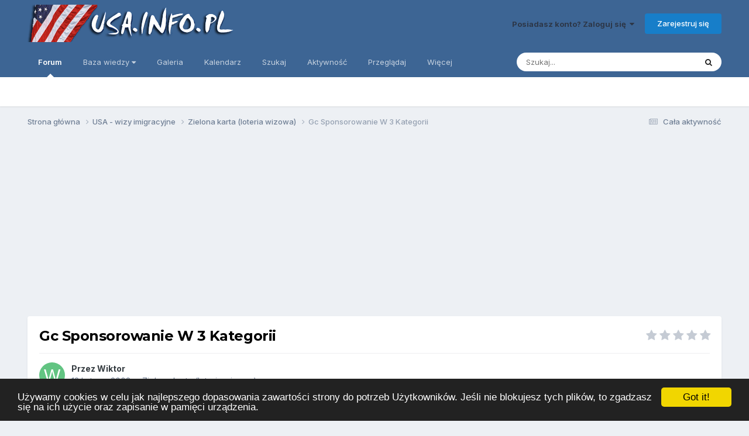

--- FILE ---
content_type: text/html;charset=UTF-8
request_url: https://forum.usa.info.pl/topic/10171-gc-sponsorowanie-w-3-kategorii/
body_size: 13876
content:
<!DOCTYPE html>
<html lang="pl-PL" dir="ltr">
	<head>
		<meta charset="utf-8">
        
		<title>Gc Sponsorowanie W 3 Kategorii - Zielona karta (loteria wizowa) - Forum USA.INFO.PL</title>
		
			<!-- Global site tag (gtag.js) - Google Analytics -->
<script async src="https://www.googletagmanager.com/gtag/js?id=UA-6207030-2"></script>
<script>
  window.dataLayer = window.dataLayer || [];
  function gtag(){dataLayer.push(arguments);}
  gtag('js', new Date());

  gtag('config', 'UA-6207030-2');
</script>

		
		
		
		

	<meta name="viewport" content="width=device-width, initial-scale=1">


	
	
		<meta property="og:image" content="https://forum.usa.info.pl/uploads/monthly_2016_10/logousainfopltlo.png.d8e7205b890928cc9e6aac3026e5672b.png">
	


	<meta name="twitter:card" content="summary_large_image" />




	
		
			
				<meta property="og:title" content="Gc Sponsorowanie W 3 Kategorii">
			
		
	

	
		
			
				<meta property="og:type" content="website">
			
		
	

	
		
			
				<meta property="og:url" content="https://forum.usa.info.pl/topic/10171-gc-sponsorowanie-w-3-kategorii/">
			
		
	

	
		
			
				<meta name="description" content="Sposoruje mnie matka - obywatel USA. W 2005 dostałem informację że mój I130 został zaaprobowany, a wg biuletynu zbliża sie termin załatwienia sprawy. Mieszkam w Polsce, spodziewam się, że wkrótce przyślą papiery, choć niepokoi mnie, że jeszcze nic nie ma. Próbuję połapać się w tym wszystkim. Będą...">
			
		
	

	
		
			
				<meta property="og:description" content="Sposoruje mnie matka - obywatel USA. W 2005 dostałem informację że mój I130 został zaaprobowany, a wg biuletynu zbliża sie termin załatwienia sprawy. Mieszkam w Polsce, spodziewam się, że wkrótce przyślą papiery, choć niepokoi mnie, że jeszcze nic nie ma. Próbuję połapać się w tym wszystkim. Będą...">
			
		
	

	
		
			
				<meta property="og:updated_time" content="2008-02-13T06:29:11Z">
			
		
	

	
		
			
				<meta property="og:site_name" content="Forum USA.INFO.PL">
			
		
	

	
		
			
				<meta property="og:locale" content="pl_PL">
			
		
	


	
		<link rel="canonical" href="https://forum.usa.info.pl/topic/10171-gc-sponsorowanie-w-3-kategorii/" />
	





<link rel="manifest" href="https://forum.usa.info.pl/manifest.webmanifest/">
<meta name="msapplication-config" content="https://forum.usa.info.pl/browserconfig.xml/">
<meta name="msapplication-starturl" content="/">
<meta name="application-name" content="Forum USA.INFO.PL">
<meta name="apple-mobile-web-app-title" content="Forum USA.INFO.PL">

	<meta name="theme-color" content="#3d6594">










<link rel="preload" href="//forum.usa.info.pl/applications/core/interface/font/fontawesome-webfont.woff2?v=4.7.0" as="font" crossorigin="anonymous">
		


	<link rel="preconnect" href="https://fonts.googleapis.com">
	<link rel="preconnect" href="https://fonts.gstatic.com" crossorigin>
	
		
			<link href="https://fonts.googleapis.com/css2?family=Montserrat:wght@300;400;500;600;700&display=swap" rel="stylesheet">
		
		
			<link href="https://fonts.googleapis.com/css2?family=Inter:wght@300;400;500;600;700&display=swap" rel="stylesheet">
		
	



	<link rel='stylesheet' href='https://forum.usa.info.pl/uploads/css_built_1/341e4a57816af3ba440d891ca87450ff_framework.css?v=d3eade597a1748357670' media='all'>

	<link rel='stylesheet' href='https://forum.usa.info.pl/uploads/css_built_1/05e81b71abe4f22d6eb8d1a929494829_responsive.css?v=d3eade597a1748357670' media='all'>

	<link rel='stylesheet' href='https://forum.usa.info.pl/uploads/css_built_1/20446cf2d164adcc029377cb04d43d17_flags.css?v=d3eade597a1748357670' media='all'>

	<link rel='stylesheet' href='https://forum.usa.info.pl/uploads/css_built_1/90eb5adf50a8c640f633d47fd7eb1778_core.css?v=d3eade597a1748357670' media='all'>

	<link rel='stylesheet' href='https://forum.usa.info.pl/uploads/css_built_1/5a0da001ccc2200dc5625c3f3934497d_core_responsive.css?v=d3eade597a1748357670' media='all'>

	<link rel='stylesheet' href='https://forum.usa.info.pl/uploads/css_built_1/62e269ced0fdab7e30e026f1d30ae516_forums.css?v=d3eade597a1748357670' media='all'>

	<link rel='stylesheet' href='https://forum.usa.info.pl/uploads/css_built_1/76e62c573090645fb99a15a363d8620e_forums_responsive.css?v=d3eade597a1748357670' media='all'>

	<link rel='stylesheet' href='https://forum.usa.info.pl/uploads/css_built_1/ebdea0c6a7dab6d37900b9190d3ac77b_topics.css?v=d3eade597a1748357670' media='all'>





<link rel='stylesheet' href='https://forum.usa.info.pl/uploads/css_built_1/258adbb6e4f3e83cd3b355f84e3fa002_custom.css?v=d3eade597a1748357670' media='all'>




		
		

	
	<link rel='shortcut icon' href='https://forum.usa.info.pl/uploads/monthly_2016_10/favicon.ico.dd2bd89c2be0aa7d903fb55783c952e9.ico' type="image/x-icon">

	
        <!-- App Indexing for Google Search -->
        <link href="android-app://com.quoord.tapatalkpro.activity/tapatalk/forum.usa.info.pl/?location=topic&tid=10171&page=1&perpage=10&channel=google-indexing" rel="alternate" />
        <link href="ios-app://307880732/tapatalk/forum.usa.info.pl/?location=topic&tid=10171&page=1&perpage=10&channel=google-indexing" rel="alternate" />
        
        <link href="https://forum.usa.info.pl/topic/10171-gc-sponsorowanie-w-3-kategorii//applications/tapatalkapp/sources/manifest.json" rel="manifest">
        
        <meta name="apple-itunes-app" content="app-id=307880732, affiliate-data=at=10lR7C, app-argument=tapatalk://forum.usa.info.pl/?location=topic&tid=10171&page=1&perpage=10" />
        


<script src="https://forum.usa.info.pl/uploads/set_resources_1/6554b6be8c0d829a8bf63ae0c82cf121_cookieNotice.js"></script>


<script>
var theme;
var gaProperty = '';
var disableStr = 'ga-disable-' + gaProperty;
var message;

  
if (0 == 0) {
	theme = "dark-bottom";
}
if (0 == 1) {
	theme = "light-bottom";
}
if (0 == 2) {
	theme = "dark-top";
}
if (0 == 3) {
	theme = "light-top";
}
if (0 == 4) {
	theme = "dark-floating";
}
if (0 == 5) {
	theme = "light-floating";
}

if (0 == 0) {
    message = "Używamy cookies w celu jak najlepszego dopasowania zawartości strony do potrzeb Użytkowników. Jeśli nie blokujesz tych plików, to zgadzasz się na ich użycie oraz zapisanie w pamięci urządzenia."
    } else {
    message =  "This website uses cookies to ensure you get the best experience on our website."
}
  
window.cookieconsent_options = {
		message: ''+message+'',
        learnMore: 'More info',
        link: '',
    	dismiss: 'Got it!',
      	theme: ''+theme+'',
};

  
if (document.cookie.indexOf('cookieconsent_dismissed') == -1 && 0 == 1)  {
	window[disableStr] = true;
}

  
var domain = window.location.hostname;
function deleteCookie(key)
{
	domain = domain.replace(/^www\./, "");
	document.cookie = key + '=; Path=/; Domain=.'+domain+'; Expires=Thu, 01 Jan 1970 00:00:01 GMT;';
}

  
if (document.cookie.indexOf('_ga') > -1 && 0 == 1 && document.cookie.indexOf('cookieconsent_dismissed') == -1)  {
    deleteCookie("_ga");
  	deleteCookie("_gat");
}
  

</script>

</head>
	<body class="ipsApp ipsApp_front ipsJS_none ipsClearfix" data-controller="core.front.core.app"  data-message=""  data-pageapp="forums" data-pagelocation="front" data-pagemodule="forums" data-pagecontroller="topic" data-pageid="10171"   >
		
        

        

		<a href="#ipsLayout_mainArea" class="ipsHide" title="Przejdź do głównej zawartości tej strony" accesskey="m">Skocz do zawartości</a>
		





		<div id="ipsLayout_header" class="ipsClearfix">
			<header>
				<div class="ipsLayout_container">
					


<a href='https://forum.usa.info.pl/' id='elLogo' accesskey='1'><img src="https://forum.usa.info.pl/uploads/monthly_2016_10/logousainfopl.png.5bdf4a6a3fb391cce6d4b9a80a5dba51.png" alt='Forum USA.INFO.PL'></a>

					
						

	<ul id='elUserNav' class='ipsList_inline cSignedOut ipsResponsive_showDesktop'>
		
        
		
        
        
            
            <li id='elSignInLink'>
                <a href='https://forum.usa.info.pl/login/' data-ipsMenu-closeOnClick="false" data-ipsMenu id='elUserSignIn'>
                    Posiadasz konto? Zaloguj się &nbsp;<i class='fa fa-caret-down'></i>
                </a>
                
<div id='elUserSignIn_menu' class='ipsMenu ipsMenu_auto ipsHide'>
	<form accept-charset='utf-8' method='post' action='https://forum.usa.info.pl/login/'>
		<input type="hidden" name="csrfKey" value="7d58c9b27be1ccee011fa20eebc0609c">
		<input type="hidden" name="ref" value="aHR0cHM6Ly9mb3J1bS51c2EuaW5mby5wbC90b3BpYy8xMDE3MS1nYy1zcG9uc29yb3dhbmllLXctMy1rYXRlZ29yaWkv">
		<div data-role="loginForm">
			
			
			
				<div class='ipsColumns ipsColumns_noSpacing'>
					<div class='ipsColumn ipsColumn_wide' id='elUserSignIn_internal'>
						
<div class="ipsPad ipsForm ipsForm_vertical">
	<h4 class="ipsType_sectionHead">Zaloguj się</h4>
	<br><br>
	<ul class='ipsList_reset'>
		<li class="ipsFieldRow ipsFieldRow_noLabel ipsFieldRow_fullWidth">
			
			
				<input type="text" placeholder="Nazwa użytkownika" name="auth" autocomplete="username">
			
		</li>
		<li class="ipsFieldRow ipsFieldRow_noLabel ipsFieldRow_fullWidth">
			<input type="password" placeholder="Hasło" name="password" autocomplete="current-password">
		</li>
		<li class="ipsFieldRow ipsFieldRow_checkbox ipsClearfix">
			<span class="ipsCustomInput">
				<input type="checkbox" name="remember_me" id="remember_me_checkbox" value="1" checked aria-checked="true">
				<span></span>
			</span>
			<div class="ipsFieldRow_content">
				<label class="ipsFieldRow_label" for="remember_me_checkbox">Zapamiętaj mnie</label>
				<span class="ipsFieldRow_desc">Nie polecane na współdzielonych komputerach</span>
			</div>
		</li>
		<li class="ipsFieldRow ipsFieldRow_fullWidth">
			<button type="submit" name="_processLogin" value="usernamepassword" class="ipsButton ipsButton_primary ipsButton_small" id="elSignIn_submit">Zaloguj się</button>
			
				<p class="ipsType_right ipsType_small">
					
						<a href='https://forum.usa.info.pl/lostpassword/' data-ipsDialog data-ipsDialog-title='Nie pamiętasz hasła?'>
					
					Nie pamiętasz hasła?</a>
				</p>
			
		</li>
	</ul>
</div>
					</div>
					<div class='ipsColumn ipsColumn_wide'>
						<div class='ipsPadding' id='elUserSignIn_external'>
							<div class='ipsAreaBackground_light ipsPadding:half'>
								
								
									<div class='ipsType_center ipsMargin_top:half'>
										

<button type="submit" name="_processLogin" value="2" class='ipsButton ipsButton_verySmall ipsButton_fullWidth ipsSocial ipsSocial_facebook' style="background-color: #3a579a">
	
		<span class='ipsSocial_icon'>
			
				<i class='fa fa-facebook-official'></i>
			
		</span>
		<span class='ipsSocial_text'>Użyj konta Facebook</span>
	
</button>
									</div>
								
							</div>
						</div>
					</div>
				</div>
			
		</div>
	</form>
</div>
            </li>
            
        
		
			<li>
				
					<a href='https://forum.usa.info.pl/register/' data-ipsDialog data-ipsDialog-size='narrow' data-ipsDialog-title='Zarejestruj się' id='elRegisterButton' class='ipsButton ipsButton_normal ipsButton_primary'>Zarejestruj się</a>
				
			</li>
		
	</ul>

						
<ul class='ipsMobileHamburger ipsList_reset ipsResponsive_hideDesktop'>
	<li data-ipsDrawer data-ipsDrawer-drawerElem='#elMobileDrawer'>
		<a href='#' >
			
			
				
			
			
			
			<i class='fa fa-navicon'></i>
		</a>
	</li>
</ul>
					
				</div>
			</header>
			

	<nav data-controller='core.front.core.navBar' class=' ipsResponsive_showDesktop'>
		<div class='ipsNavBar_primary ipsLayout_container '>
			<ul data-role="primaryNavBar" class='ipsClearfix'>
				


	
		
		
			
		
		<li class='ipsNavBar_active' data-active id='elNavSecondary_8' data-role="navBarItem" data-navApp="forums" data-navExt="Forums">
			
			
				<a href="https://forum.usa.info.pl"  data-navItem-id="8" data-navDefault>
					Forum<span class='ipsNavBar_active__identifier'></span>
				</a>
			
			
		</li>
	
	

	
		
		
		<li  id='elNavSecondary_15' data-role="navBarItem" data-navApp="core" data-navExt="Menu">
			
			
				<a href="#" id="elNavigation_15" data-ipsMenu data-ipsMenu-appendTo='#elNavSecondary_15' data-ipsMenu-activeClass='ipsNavActive_menu' data-navItem-id="15" >
					Baza wiedzy <i class="fa fa-caret-down"></i><span class='ipsNavBar_active__identifier'></span>
				</a>
				<ul id="elNavigation_15_menu" class="ipsMenu ipsMenu_auto ipsHide">
					

	
		
			<li class='ipsMenu_item' >
				<a href='http://www.usa.info.pl/wizy.php' target='_blank' rel="noopener">
					Wizy do USA
				</a>
			</li>
		
	

	
		
			<li class='ipsMenu_item' >
				<a href='http://www.usa.info.pl/programy.php' target='_blank' rel="noopener">
					Programy J-1
				</a>
			</li>
		
	

	
		
			<li class='ipsMenu_item' >
				<a href='http://www.usa.info.pl/podatki.php' target='_blank' rel="noopener">
					Zwrot podatku z USA
				</a>
			</li>
		
	

	
		
			<li class='ipsMenu_item' >
				<a href='http://usa.info.pl/prawo.php' target='_blank' rel="noopener">
					Porady z prawa imigracyjnego
				</a>
			</li>
		
	

	
		
			<li class='ipsMenu_item' >
				<a href='http://workandtravelusa.info/' target='_blank' rel="noopener">
					Work and Travel USA
				</a>
			</li>
		
	

				</ul>
			
			
		</li>
	
	

	
		
		
		<li  id='elNavSecondary_9' data-role="navBarItem" data-navApp="gallery" data-navExt="Gallery">
			
			
				<a href="https://forum.usa.info.pl/gallery/"  data-navItem-id="9" >
					Galeria<span class='ipsNavBar_active__identifier'></span>
				</a>
			
			
		</li>
	
	

	
		
		
		<li  id='elNavSecondary_10' data-role="navBarItem" data-navApp="calendar" data-navExt="Calendar">
			
			
				<a href="https://forum.usa.info.pl/events/"  data-navItem-id="10" >
					Kalendarz<span class='ipsNavBar_active__identifier'></span>
				</a>
			
			
		</li>
	
	

	
		
		
		<li  id='elNavSecondary_7' data-role="navBarItem" data-navApp="core" data-navExt="Search">
			
			
				<a href="https://forum.usa.info.pl/search/"  data-navItem-id="7" >
					Szukaj<span class='ipsNavBar_active__identifier'></span>
				</a>
			
			
		</li>
	
	

	
		
		
		<li  id='elNavSecondary_2' data-role="navBarItem" data-navApp="core" data-navExt="CustomItem">
			
			
				<a href="https://forum.usa.info.pl/discover/"  data-navItem-id="2" >
					Aktywność<span class='ipsNavBar_active__identifier'></span>
				</a>
			
			
				<ul class='ipsNavBar_secondary ipsHide' data-role='secondaryNavBar'>
					


	
		
		
		<li  id='elNavSecondary_3' data-role="navBarItem" data-navApp="core" data-navExt="AllActivity">
			
			
				<a href="https://forum.usa.info.pl/discover/"  data-navItem-id="3" >
					Cała aktywność<span class='ipsNavBar_active__identifier'></span>
				</a>
			
			
		</li>
	
	

	
	

	
	

	
	

					<li class='ipsHide' id='elNavigationMore_2' data-role='navMore'>
						<a href='#' data-ipsMenu data-ipsMenu-appendTo='#elNavigationMore_2' id='elNavigationMore_2_dropdown'>Więcej <i class='fa fa-caret-down'></i></a>
						<ul class='ipsHide ipsMenu ipsMenu_auto' id='elNavigationMore_2_dropdown_menu' data-role='moreDropdown'></ul>
					</li>
				</ul>
			
		</li>
	
	

	
		
		
		<li  id='elNavSecondary_1' data-role="navBarItem" data-navApp="core" data-navExt="CustomItem">
			
			
				<a href="https://forum.usa.info.pl"  data-navItem-id="1" >
					Przeglądaj<span class='ipsNavBar_active__identifier'></span>
				</a>
			
			
				<ul class='ipsNavBar_secondary ipsHide' data-role='secondaryNavBar'>
					


	
	

	
		
		
		<li  id='elNavSecondary_12' data-role="navBarItem" data-navApp="core" data-navExt="StaffDirectory">
			
			
				<a href="https://forum.usa.info.pl/staff/"  data-navItem-id="12" >
					Administracja<span class='ipsNavBar_active__identifier'></span>
				</a>
			
			
		</li>
	
	

	
		
		
		<li  id='elNavSecondary_13' data-role="navBarItem" data-navApp="core" data-navExt="OnlineUsers">
			
			
				<a href="https://forum.usa.info.pl/online/"  data-navItem-id="13" >
					Użytkownicy online<span class='ipsNavBar_active__identifier'></span>
				</a>
			
			
		</li>
	
	

					<li class='ipsHide' id='elNavigationMore_1' data-role='navMore'>
						<a href='#' data-ipsMenu data-ipsMenu-appendTo='#elNavigationMore_1' id='elNavigationMore_1_dropdown'>Więcej <i class='fa fa-caret-down'></i></a>
						<ul class='ipsHide ipsMenu ipsMenu_auto' id='elNavigationMore_1_dropdown_menu' data-role='moreDropdown'></ul>
					</li>
				</ul>
			
		</li>
	
	

	
		
		
		<li  id='elNavSecondary_18' data-role="navBarItem" data-navApp="core" data-navExt="Leaderboard">
			
			
				<a href="https://forum.usa.info.pl/leaderboard/"  data-navItem-id="18" >
					Ranking użytkowników<span class='ipsNavBar_active__identifier'></span>
				</a>
			
			
		</li>
	
	

	
	

	
	

				<li class='ipsHide' id='elNavigationMore' data-role='navMore'>
					<a href='#' data-ipsMenu data-ipsMenu-appendTo='#elNavigationMore' id='elNavigationMore_dropdown'>Więcej</a>
					<ul class='ipsNavBar_secondary ipsHide' data-role='secondaryNavBar'>
						<li class='ipsHide' id='elNavigationMore_more' data-role='navMore'>
							<a href='#' data-ipsMenu data-ipsMenu-appendTo='#elNavigationMore_more' id='elNavigationMore_more_dropdown'>Więcej <i class='fa fa-caret-down'></i></a>
							<ul class='ipsHide ipsMenu ipsMenu_auto' id='elNavigationMore_more_dropdown_menu' data-role='moreDropdown'></ul>
						</li>
					</ul>
				</li>
			</ul>
			

	<div id="elSearchWrapper">
		<div id='elSearch' data-controller="core.front.core.quickSearch">
			<form accept-charset='utf-8' action='//forum.usa.info.pl/search/?do=quicksearch' method='post'>
                <input type='search' id='elSearchField' placeholder='Szukaj...' name='q' autocomplete='off' aria-label='Szukaj'>
                <details class='cSearchFilter'>
                    <summary class='cSearchFilter__text'></summary>
                    <ul class='cSearchFilter__menu'>
                        
                        <li><label><input type="radio" name="type" value="all" ><span class='cSearchFilter__menuText'>Wszędzie</span></label></li>
                        
                            
                                <li><label><input type="radio" name="type" value='contextual_{&quot;type&quot;:&quot;forums_topic&quot;,&quot;nodes&quot;:121}' checked><span class='cSearchFilter__menuText'>To forum</span></label></li>
                            
                                <li><label><input type="radio" name="type" value='contextual_{&quot;type&quot;:&quot;forums_topic&quot;,&quot;item&quot;:10171}' checked><span class='cSearchFilter__menuText'>Ten temat</span></label></li>
                            
                        
                        
                            <li><label><input type="radio" name="type" value="core_statuses_status"><span class='cSearchFilter__menuText'>Aktualizacje statusu</span></label></li>
                        
                            <li><label><input type="radio" name="type" value="forums_topic"><span class='cSearchFilter__menuText'>Tematy</span></label></li>
                        
                            <li><label><input type="radio" name="type" value="gallery_image"><span class='cSearchFilter__menuText'>Grafiki</span></label></li>
                        
                            <li><label><input type="radio" name="type" value="gallery_album_item"><span class='cSearchFilter__menuText'>Albumy</span></label></li>
                        
                            <li><label><input type="radio" name="type" value="calendar_event"><span class='cSearchFilter__menuText'>Wydarzenia</span></label></li>
                        
                            <li><label><input type="radio" name="type" value="core_members"><span class='cSearchFilter__menuText'>Użytkownicy</span></label></li>
                        
                    </ul>
                </details>
				<button class='cSearchSubmit' type="submit" aria-label='Szukaj'><i class="fa fa-search"></i></button>
			</form>
		</div>
	</div>

		</div>
	</nav>

			
<ul id='elMobileNav' class='ipsResponsive_hideDesktop' data-controller='core.front.core.mobileNav'>
	
		
			
			
				
				
			
				
					<li id='elMobileBreadcrumb'>
						<a href='https://forum.usa.info.pl/forum/121-zielona-karta-loteria-wizowa/'>
							<span>Zielona karta (loteria wizowa)</span>
						</a>
					</li>
				
				
			
				
				
			
		
	
	
	
	<li >
		<a data-action="defaultStream" href='https://forum.usa.info.pl/discover/'><i class="fa fa-newspaper-o" aria-hidden="true"></i></a>
	</li>

	

	
		<li class='ipsJS_show'>
			<a href='https://forum.usa.info.pl/search/'><i class='fa fa-search'></i></a>
		</li>
	
</ul>
		</div>
		<main id="ipsLayout_body" class="ipsLayout_container">
			<div id="ipsLayout_contentArea">
				<div id="ipsLayout_contentWrapper">
					
<nav class='ipsBreadcrumb ipsBreadcrumb_top ipsFaded_withHover'>
	

	<ul class='ipsList_inline ipsPos_right'>
		
		<li >
			<a data-action="defaultStream" class='ipsType_light '  href='https://forum.usa.info.pl/discover/'><i class="fa fa-newspaper-o" aria-hidden="true"></i> <span>Cała aktywność</span></a>
		</li>
		
	</ul>

	<ul data-role="breadcrumbList">
		<li>
			<a title="Strona główna" href='https://forum.usa.info.pl/'>
				<span>Strona główna <i class='fa fa-angle-right'></i></span>
			</a>
		</li>
		
		
			<li>
				
					<a href='https://forum.usa.info.pl/forum/114-usa-wizy-imigracyjne/'>
						<span>USA - wizy imigracyjne <i class='fa fa-angle-right' aria-hidden="true"></i></span>
					</a>
				
			</li>
		
			<li>
				
					<a href='https://forum.usa.info.pl/forum/121-zielona-karta-loteria-wizowa/'>
						<span>Zielona karta (loteria wizowa) <i class='fa fa-angle-right' aria-hidden="true"></i></span>
					</a>
				
			</li>
		
			<li>
				
					Gc Sponsorowanie W 3 Kategorii
				
			</li>
		
	</ul>
</nav>
					
					<div id="ipsLayout_mainArea">
						<p align="center">
<script async src="//pagead2.googlesyndication.com/pagead/js/adsbygoogle.js"></script>
<!-- USA.INFO.PL - po 3 -->
<ins class="adsbygoogle"
     style="display:block"
     data-ad-client="ca-pub-8930366247297700"
     data-ad-slot="1466502212"
     data-ad-format="auto"></ins>
<script>
(adsbygoogle = window.adsbygoogle || []).push({});
</script>
</p>
						
						
						

	




						



<div class='ipsPageHeader ipsResponsive_pull ipsBox ipsPadding sm:ipsPadding:half ipsMargin_bottom'>
		
	
	<div class='ipsFlex ipsFlex-ai:center ipsFlex-fw:wrap ipsGap:4'>
		<div class='ipsFlex-flex:11'>
			<h1 class='ipsType_pageTitle ipsContained_container'>
				

				
				
					<span class='ipsType_break ipsContained'>
						<span>Gc Sponsorowanie W 3 Kategorii</span>
					</span>
				
			</h1>
			
			
		</div>
		
			<div class='ipsFlex-flex:00 ipsType_light'>
				
				
<div  class='ipsClearfix ipsRating  ipsRating_veryLarge'>
	
	<ul class='ipsRating_collective'>
		
			
				<li class='ipsRating_off'>
					<i class='fa fa-star'></i>
				</li>
			
		
			
				<li class='ipsRating_off'>
					<i class='fa fa-star'></i>
				</li>
			
		
			
				<li class='ipsRating_off'>
					<i class='fa fa-star'></i>
				</li>
			
		
			
				<li class='ipsRating_off'>
					<i class='fa fa-star'></i>
				</li>
			
		
			
				<li class='ipsRating_off'>
					<i class='fa fa-star'></i>
				</li>
			
		
	</ul>
</div>
			</div>
		
	</div>
	<hr class='ipsHr'>
	<div class='ipsPageHeader__meta ipsFlex ipsFlex-jc:between ipsFlex-ai:center ipsFlex-fw:wrap ipsGap:3'>
		<div class='ipsFlex-flex:11'>
			<div class='ipsPhotoPanel ipsPhotoPanel_mini ipsPhotoPanel_notPhone ipsClearfix'>
				


	<a href="https://forum.usa.info.pl/profile/13229-wiktor/" rel="nofollow" data-ipsHover data-ipsHover-width="370" data-ipsHover-target="https://forum.usa.info.pl/profile/13229-wiktor/?do=hovercard" class="ipsUserPhoto ipsUserPhoto_mini" title="Przejdź do profilu Wiktor">
		<img src='data:image/svg+xml,%3Csvg%20xmlns%3D%22http%3A%2F%2Fwww.w3.org%2F2000%2Fsvg%22%20viewBox%3D%220%200%201024%201024%22%20style%3D%22background%3A%2362c482%22%3E%3Cg%3E%3Ctext%20text-anchor%3D%22middle%22%20dy%3D%22.35em%22%20x%3D%22512%22%20y%3D%22512%22%20fill%3D%22%23ffffff%22%20font-size%3D%22700%22%20font-family%3D%22-apple-system%2C%20BlinkMacSystemFont%2C%20Roboto%2C%20Helvetica%2C%20Arial%2C%20sans-serif%22%3EW%3C%2Ftext%3E%3C%2Fg%3E%3C%2Fsvg%3E' alt='Wiktor' loading="lazy">
	</a>

				<div>
					<p class='ipsType_reset ipsType_blendLinks'>
						<span class='ipsType_normal'>
						
							<strong>Przez 


<a href='https://forum.usa.info.pl/profile/13229-wiktor/' rel="nofollow" data-ipsHover data-ipsHover-width='370' data-ipsHover-target='https://forum.usa.info.pl/profile/13229-wiktor/?do=hovercard&amp;referrer=https%253A%252F%252Fforum.usa.info.pl%252Ftopic%252F10171-gc-sponsorowanie-w-3-kategorii%252F' title="Przejdź do profilu Wiktor" class="ipsType_break">Wiktor</a></strong><br />
							<span class='ipsType_light'><time datetime='2008-02-12T20:15:35Z' title='12.02.2008 20:15' data-short='17 lat'>12 Lutego 2008</time> w <a href="https://forum.usa.info.pl/forum/121-zielona-karta-loteria-wizowa/">Zielona karta (loteria wizowa)</a></span>
						
						</span>
					</p>
				</div>
			</div>
		</div>
					
	</div>
	
	
</div>








<div class='ipsClearfix'>
	<ul class="ipsToolList ipsToolList_horizontal ipsClearfix ipsSpacer_both ipsResponsive_hidePhone">
		
		
			<li class='ipsResponsive_hidePhone'>
				
					<a href="https://forum.usa.info.pl/forum/121-zielona-karta-loteria-wizowa/?do=add" rel="nofollow" class='ipsButton ipsButton_link ipsButton_medium ipsButton_fullWidth' title='Rozpocznij nowy temat w tym forum'>Dodaj nowy temat</a>
				
			</li>
		
		
	</ul>
</div>

<div id='comments' data-controller='core.front.core.commentFeed,forums.front.topic.view, core.front.core.ignoredComments' data-autoPoll data-baseURL='https://forum.usa.info.pl/topic/10171-gc-sponsorowanie-w-3-kategorii/' data-lastPage data-feedID='topic-10171' class='cTopic ipsClear ipsSpacer_top'>
	
			
	

	

<div data-controller='core.front.core.recommendedComments' data-url='https://forum.usa.info.pl/topic/10171-gc-sponsorowanie-w-3-kategorii/?recommended=comments' class='ipsRecommendedComments ipsHide'>
	<div data-role="recommendedComments">
		<h2 class='ipsType_sectionHead ipsType_large ipsType_bold ipsMargin_bottom'>Rekomendowane odpowiedzi</h2>
		
	</div>
</div>
	
	<div id="elPostFeed" data-role='commentFeed' data-controller='core.front.core.moderation' >
		<form action="https://forum.usa.info.pl/topic/10171-gc-sponsorowanie-w-3-kategorii/?csrfKey=7d58c9b27be1ccee011fa20eebc0609c&amp;do=multimodComment" method="post" data-ipsPageAction data-role='moderationTools'>
			
			
				

					

					
					



<a id='findComment-65075'></a>
<a id='comment-65075'></a>
<article  id='elComment_65075' class='cPost ipsBox ipsResponsive_pull  ipsComment  ipsComment_parent ipsClearfix ipsClear ipsColumns ipsColumns_noSpacing ipsColumns_collapsePhone    '>
	

	

	<div class='cAuthorPane_mobile ipsResponsive_showPhone'>
		<div class='cAuthorPane_photo'>
			<div class='cAuthorPane_photoWrap'>
				


	<a href="https://forum.usa.info.pl/profile/13229-wiktor/" rel="nofollow" data-ipsHover data-ipsHover-width="370" data-ipsHover-target="https://forum.usa.info.pl/profile/13229-wiktor/?do=hovercard" class="ipsUserPhoto ipsUserPhoto_large" title="Przejdź do profilu Wiktor">
		<img src='data:image/svg+xml,%3Csvg%20xmlns%3D%22http%3A%2F%2Fwww.w3.org%2F2000%2Fsvg%22%20viewBox%3D%220%200%201024%201024%22%20style%3D%22background%3A%2362c482%22%3E%3Cg%3E%3Ctext%20text-anchor%3D%22middle%22%20dy%3D%22.35em%22%20x%3D%22512%22%20y%3D%22512%22%20fill%3D%22%23ffffff%22%20font-size%3D%22700%22%20font-family%3D%22-apple-system%2C%20BlinkMacSystemFont%2C%20Roboto%2C%20Helvetica%2C%20Arial%2C%20sans-serif%22%3EW%3C%2Ftext%3E%3C%2Fg%3E%3C%2Fsvg%3E' alt='Wiktor' loading="lazy">
	</a>

				
				
			</div>
		</div>
		<div class='cAuthorPane_content'>
			<h3 class='ipsType_sectionHead cAuthorPane_author ipsType_break ipsType_blendLinks ipsFlex ipsFlex-ai:center'>
				


<a href='https://forum.usa.info.pl/profile/13229-wiktor/' rel="nofollow" data-ipsHover data-ipsHover-width='370' data-ipsHover-target='https://forum.usa.info.pl/profile/13229-wiktor/?do=hovercard&amp;referrer=https%253A%252F%252Fforum.usa.info.pl%252Ftopic%252F10171-gc-sponsorowanie-w-3-kategorii%252F' title="Przejdź do profilu Wiktor" class="ipsType_break"><span style='color:#'>Wiktor</span></a>
			</h3>
			<div class='ipsType_light ipsType_reset'>
			    <a href='https://forum.usa.info.pl/topic/10171-gc-sponsorowanie-w-3-kategorii/#findComment-65075' rel="nofollow" class='ipsType_blendLinks'>Napisano <time datetime='2008-02-12T20:15:35Z' title='12.02.2008 20:15' data-short='17 lat'>12 Lutego 2008</time></a>
				
			</div>
		</div>
	</div>
	<aside class='ipsComment_author cAuthorPane ipsColumn ipsColumn_medium ipsResponsive_hidePhone'>
		<h3 class='ipsType_sectionHead cAuthorPane_author ipsType_blendLinks ipsType_break'><strong>


<a href='https://forum.usa.info.pl/profile/13229-wiktor/' rel="nofollow" data-ipsHover data-ipsHover-width='370' data-ipsHover-target='https://forum.usa.info.pl/profile/13229-wiktor/?do=hovercard&amp;referrer=https%253A%252F%252Fforum.usa.info.pl%252Ftopic%252F10171-gc-sponsorowanie-w-3-kategorii%252F' title="Przejdź do profilu Wiktor" class="ipsType_break">Wiktor</a></strong>
			
		</h3>
		<ul class='cAuthorPane_info ipsList_reset'>
			<li data-role='photo' class='cAuthorPane_photo'>
				<div class='cAuthorPane_photoWrap'>
					


	<a href="https://forum.usa.info.pl/profile/13229-wiktor/" rel="nofollow" data-ipsHover data-ipsHover-width="370" data-ipsHover-target="https://forum.usa.info.pl/profile/13229-wiktor/?do=hovercard" class="ipsUserPhoto ipsUserPhoto_large" title="Przejdź do profilu Wiktor">
		<img src='data:image/svg+xml,%3Csvg%20xmlns%3D%22http%3A%2F%2Fwww.w3.org%2F2000%2Fsvg%22%20viewBox%3D%220%200%201024%201024%22%20style%3D%22background%3A%2362c482%22%3E%3Cg%3E%3Ctext%20text-anchor%3D%22middle%22%20dy%3D%22.35em%22%20x%3D%22512%22%20y%3D%22512%22%20fill%3D%22%23ffffff%22%20font-size%3D%22700%22%20font-family%3D%22-apple-system%2C%20BlinkMacSystemFont%2C%20Roboto%2C%20Helvetica%2C%20Arial%2C%20sans-serif%22%3EW%3C%2Ftext%3E%3C%2Fg%3E%3C%2Fsvg%3E' alt='Wiktor' loading="lazy">
	</a>

					
					
				</div>
			</li>
			
				<li data-role='group'><span style='color:#'>Użytkownik</span></li>
				
			
			
				<li data-role='stats' class='ipsMargin_top'>
					<ul class="ipsList_reset ipsType_light ipsFlex ipsFlex-ai:center ipsFlex-jc:center ipsGap_row:2 cAuthorPane_stats">
						<li>
							
								<a href="https://forum.usa.info.pl/profile/13229-wiktor/content/" rel="nofollow" title="4 odpowiedzi" data-ipsTooltip class="ipsType_blendLinks">
							
								<i class="fa fa-comment"></i> 4
							
								</a>
							
						</li>
						
					</ul>
				</li>
			
			
				

			
		</ul>
	</aside>
	<div class='ipsColumn ipsColumn_fluid ipsMargin:none'>
		

<div id='comment-65075_wrap' data-controller='core.front.core.comment' data-commentApp='forums' data-commentType='forums' data-commentID="65075" data-quoteData='{&quot;userid&quot;:13229,&quot;username&quot;:&quot;Wiktor&quot;,&quot;timestamp&quot;:1202847335,&quot;contentapp&quot;:&quot;forums&quot;,&quot;contenttype&quot;:&quot;forums&quot;,&quot;contentid&quot;:10171,&quot;contentclass&quot;:&quot;forums_Topic&quot;,&quot;contentcommentid&quot;:65075}' class='ipsComment_content ipsType_medium'>

	<div class='ipsComment_meta ipsType_light ipsFlex ipsFlex-ai:center ipsFlex-jc:between ipsFlex-fd:row-reverse'>
		<div class='ipsType_light ipsType_reset ipsType_blendLinks ipsComment_toolWrap'>
			<div class='ipsResponsive_hidePhone ipsComment_badges'>
				<ul class='ipsList_reset ipsFlex ipsFlex-jc:end ipsFlex-fw:wrap ipsGap:2 ipsGap_row:1'>
					
					
					
					
					
				</ul>
			</div>
			<ul class='ipsList_reset ipsComment_tools'>
				<li>
					<a href='#elControls_65075_menu' class='ipsComment_ellipsis' id='elControls_65075' title='Więcej opcji...' data-ipsMenu data-ipsMenu-appendTo='#comment-65075_wrap'><i class='fa fa-ellipsis-h'></i></a>
					<ul id='elControls_65075_menu' class='ipsMenu ipsMenu_narrow ipsHide'>
						
							<li class='ipsMenu_item'><a href='https://forum.usa.info.pl/topic/10171-gc-sponsorowanie-w-3-kategorii/?do=reportComment&amp;comment=65075' data-ipsDialog data-ipsDialog-remoteSubmit data-ipsDialog-size='medium' data-ipsDialog-flashMessage='Dziękujemy za przesłanie zgłoszenia.' data-ipsDialog-title="Zgłoś" data-action='reportComment' title='Zgłoś zawartość moderatorom'>Zgłoś</a></li>
						
						
                        
						
						
						
							
								
							
							
							
							
							
							
						
					</ul>
				</li>
				
			</ul>
		</div>

		<div class='ipsType_reset ipsResponsive_hidePhone'>
		   
		   Napisano <time datetime='2008-02-12T20:15:35Z' title='12.02.2008 20:15' data-short='17 lat'>12 Lutego 2008</time>
		   
			
			<span class='ipsResponsive_hidePhone'>
				
				
			</span>
		</div>
	</div>

	

    

	<div class='cPost_contentWrap'>
		
		<div data-role='commentContent' class='ipsType_normal ipsType_richText ipsPadding_bottom ipsContained' data-controller='core.front.core.lightboxedImages'>
			
<p>Sposoruje mnie matka - obywatel USA. </p>
<p>W 2005 dostałem informację że mój I130 został zaaprobowany, a wg biuletynu zbliża sie termin załatwienia sprawy. Mieszkam w Polsce, spodziewam się, że wkrótce przyślą papiery, choć niepokoi mnie, że jeszcze nic nie ma. Próbuję połapać się w tym wszystkim. Będąc w NY poszedłem do znanego adwokata z nadzieją, że to poprowadzi i pomoże, ale stwierdził tylko , że trzeba czekać. Pogubiłem się w tym wszystkim. Zależy mi by szybko wyjechać. Może ktoś mi podpowie co robić. Jaka jest procedura? </p>
<p>Konkretne pytania:</p>
<p>1) Na co mam czekać, co powinno przyjść? </p>
<p>2) Mam zamiar wyjechać sam, sprawa była na rodzinę, czy mogę załatwiać sprawę tylko dla siebie, pomijając żonę i dziecko? </p>
<p>3) Mam legalny SSN dokument, pracowałem nielegalnie ale rozliczałem się z podatków, czy ujawnić fakt że mam ssn i czy ujawniając go ryzykuję odmowę GC za nielegalną pracę?</p>
<p>PS.</p>
<p>Skierowano mnie na to forum z innego "ewiza" i konkretnie do Pani Kariny ale liczę na pomoc wszystkich którzy wiedzą jak się uporać z moim tematem, z góry dziękuję za pomoc.</p>
<p><a href="http://www.ewiza.com/forum2/tematy13/9054.htm?sid=b2a03018d93eefc3aa7e10987d989ac9" rel="external nofollow">http://www.ewiza.com/forum2/tematy13/9054....a7e10987d989ac9</a></p>


			
		</div>

		

		
	</div>

	
    
</div>
	</div>
</article>
					
					
						<p align="center">
  <script async src="//pagead2.googlesyndication.com/pagead/js/adsbygoogle.js"></script>
<!-- USA.INFO.PL - po 1 -->
<ins class="adsbygoogle"
     style="display:block"
     data-ad-client="ca-pub-8930366247297700"
     data-ad-slot="5065113675"
     data-ad-format="auto"></ins>
<script>
(adsbygoogle = window.adsbygoogle || []).push({});
</script>
</p>

					
					
				

					

					
					



<a id='findComment-65078'></a>
<a id='comment-65078'></a>
<article  id='elComment_65078' class='cPost ipsBox ipsResponsive_pull  ipsComment  ipsComment_parent ipsClearfix ipsClear ipsColumns ipsColumns_noSpacing ipsColumns_collapsePhone    '>
	

	

	<div class='cAuthorPane_mobile ipsResponsive_showPhone'>
		<div class='cAuthorPane_photo'>
			<div class='cAuthorPane_photoWrap'>
				


	<a href="https://forum.usa.info.pl/profile/679-max321/" rel="nofollow" data-ipsHover data-ipsHover-width="370" data-ipsHover-target="https://forum.usa.info.pl/profile/679-max321/?do=hovercard" class="ipsUserPhoto ipsUserPhoto_large" title="Przejdź do profilu max321">
		<img src='data:image/svg+xml,%3Csvg%20xmlns%3D%22http%3A%2F%2Fwww.w3.org%2F2000%2Fsvg%22%20viewBox%3D%220%200%201024%201024%22%20style%3D%22background%3A%23c48e62%22%3E%3Cg%3E%3Ctext%20text-anchor%3D%22middle%22%20dy%3D%22.35em%22%20x%3D%22512%22%20y%3D%22512%22%20fill%3D%22%23ffffff%22%20font-size%3D%22700%22%20font-family%3D%22-apple-system%2C%20BlinkMacSystemFont%2C%20Roboto%2C%20Helvetica%2C%20Arial%2C%20sans-serif%22%3EM%3C%2Ftext%3E%3C%2Fg%3E%3C%2Fsvg%3E' alt='max321' loading="lazy">
	</a>

				
				
					<a href="https://forum.usa.info.pl/profile/679-max321/badges/" rel="nofollow">
						
<img src='https://forum.usa.info.pl/uploads/set_resources_1/84c1e40ea0e759e3f1505eb1788ddf3c_default_rank.png' loading="lazy" alt="Aktywny użytkownik" class="cAuthorPane_badge cAuthorPane_badge--rank ipsOutline ipsOutline:2px" data-ipsTooltip title="Tytuł: Aktywny użytkownik (1/2)">
					</a>
				
			</div>
		</div>
		<div class='cAuthorPane_content'>
			<h3 class='ipsType_sectionHead cAuthorPane_author ipsType_break ipsType_blendLinks ipsFlex ipsFlex-ai:center'>
				


<a href='https://forum.usa.info.pl/profile/679-max321/' rel="nofollow" data-ipsHover data-ipsHover-width='370' data-ipsHover-target='https://forum.usa.info.pl/profile/679-max321/?do=hovercard&amp;referrer=https%253A%252F%252Fforum.usa.info.pl%252Ftopic%252F10171-gc-sponsorowanie-w-3-kategorii%252F' title="Przejdź do profilu max321" class="ipsType_break"><span style='color:#'>max321</span></a>
			</h3>
			<div class='ipsType_light ipsType_reset'>
			    <a href='https://forum.usa.info.pl/topic/10171-gc-sponsorowanie-w-3-kategorii/#findComment-65078' rel="nofollow" class='ipsType_blendLinks'>Napisano <time datetime='2008-02-12T21:27:45Z' title='12.02.2008 21:27' data-short='17 lat'>12 Lutego 2008</time></a>
				
			</div>
		</div>
	</div>
	<aside class='ipsComment_author cAuthorPane ipsColumn ipsColumn_medium ipsResponsive_hidePhone'>
		<h3 class='ipsType_sectionHead cAuthorPane_author ipsType_blendLinks ipsType_break'><strong>


<a href='https://forum.usa.info.pl/profile/679-max321/' rel="nofollow" data-ipsHover data-ipsHover-width='370' data-ipsHover-target='https://forum.usa.info.pl/profile/679-max321/?do=hovercard&amp;referrer=https%253A%252F%252Fforum.usa.info.pl%252Ftopic%252F10171-gc-sponsorowanie-w-3-kategorii%252F' title="Przejdź do profilu max321" class="ipsType_break">max321</a></strong>
			
		</h3>
		<ul class='cAuthorPane_info ipsList_reset'>
			<li data-role='photo' class='cAuthorPane_photo'>
				<div class='cAuthorPane_photoWrap'>
					


	<a href="https://forum.usa.info.pl/profile/679-max321/" rel="nofollow" data-ipsHover data-ipsHover-width="370" data-ipsHover-target="https://forum.usa.info.pl/profile/679-max321/?do=hovercard" class="ipsUserPhoto ipsUserPhoto_large" title="Przejdź do profilu max321">
		<img src='data:image/svg+xml,%3Csvg%20xmlns%3D%22http%3A%2F%2Fwww.w3.org%2F2000%2Fsvg%22%20viewBox%3D%220%200%201024%201024%22%20style%3D%22background%3A%23c48e62%22%3E%3Cg%3E%3Ctext%20text-anchor%3D%22middle%22%20dy%3D%22.35em%22%20x%3D%22512%22%20y%3D%22512%22%20fill%3D%22%23ffffff%22%20font-size%3D%22700%22%20font-family%3D%22-apple-system%2C%20BlinkMacSystemFont%2C%20Roboto%2C%20Helvetica%2C%20Arial%2C%20sans-serif%22%3EM%3C%2Ftext%3E%3C%2Fg%3E%3C%2Fsvg%3E' alt='max321' loading="lazy">
	</a>

					
					
						
<img src='https://forum.usa.info.pl/uploads/set_resources_1/84c1e40ea0e759e3f1505eb1788ddf3c_default_rank.png' loading="lazy" alt="Aktywny użytkownik" class="cAuthorPane_badge cAuthorPane_badge--rank ipsOutline ipsOutline:2px" data-ipsTooltip title="Tytuł: Aktywny użytkownik (1/2)">
					
				</div>
			</li>
			
				<li data-role='group'><span style='color:#'>Użytkownik</span></li>
				
			
			
				<li data-role='stats' class='ipsMargin_top'>
					<ul class="ipsList_reset ipsType_light ipsFlex ipsFlex-ai:center ipsFlex-jc:center ipsGap_row:2 cAuthorPane_stats">
						<li>
							
								<a href="https://forum.usa.info.pl/profile/679-max321/content/" rel="nofollow" title="334 odpowiedzi" data-ipsTooltip class="ipsType_blendLinks">
							
								<i class="fa fa-comment"></i> 334
							
								</a>
							
						</li>
						
					</ul>
				</li>
			
			
				

			
		</ul>
	</aside>
	<div class='ipsColumn ipsColumn_fluid ipsMargin:none'>
		

<div id='comment-65078_wrap' data-controller='core.front.core.comment' data-commentApp='forums' data-commentType='forums' data-commentID="65078" data-quoteData='{&quot;userid&quot;:679,&quot;username&quot;:&quot;max321&quot;,&quot;timestamp&quot;:1202851665,&quot;contentapp&quot;:&quot;forums&quot;,&quot;contenttype&quot;:&quot;forums&quot;,&quot;contentid&quot;:10171,&quot;contentclass&quot;:&quot;forums_Topic&quot;,&quot;contentcommentid&quot;:65078}' class='ipsComment_content ipsType_medium'>

	<div class='ipsComment_meta ipsType_light ipsFlex ipsFlex-ai:center ipsFlex-jc:between ipsFlex-fd:row-reverse'>
		<div class='ipsType_light ipsType_reset ipsType_blendLinks ipsComment_toolWrap'>
			<div class='ipsResponsive_hidePhone ipsComment_badges'>
				<ul class='ipsList_reset ipsFlex ipsFlex-jc:end ipsFlex-fw:wrap ipsGap:2 ipsGap_row:1'>
					
					
					
					
					
				</ul>
			</div>
			<ul class='ipsList_reset ipsComment_tools'>
				<li>
					<a href='#elControls_65078_menu' class='ipsComment_ellipsis' id='elControls_65078' title='Więcej opcji...' data-ipsMenu data-ipsMenu-appendTo='#comment-65078_wrap'><i class='fa fa-ellipsis-h'></i></a>
					<ul id='elControls_65078_menu' class='ipsMenu ipsMenu_narrow ipsHide'>
						
							<li class='ipsMenu_item'><a href='https://forum.usa.info.pl/topic/10171-gc-sponsorowanie-w-3-kategorii/?do=reportComment&amp;comment=65078' data-ipsDialog data-ipsDialog-remoteSubmit data-ipsDialog-size='medium' data-ipsDialog-flashMessage='Dziękujemy za przesłanie zgłoszenia.' data-ipsDialog-title="Zgłoś" data-action='reportComment' title='Zgłoś zawartość moderatorom'>Zgłoś</a></li>
						
						
                        
						
						
						
							
								
							
							
							
							
							
							
						
					</ul>
				</li>
				
			</ul>
		</div>

		<div class='ipsType_reset ipsResponsive_hidePhone'>
		   
		   Napisano <time datetime='2008-02-12T21:27:45Z' title='12.02.2008 21:27' data-short='17 lat'>12 Lutego 2008</time>
		   
			
			<span class='ipsResponsive_hidePhone'>
				
				
			</span>
		</div>
	</div>

	

    

	<div class='cPost_contentWrap'>
		
		<div data-role='commentContent' class='ipsType_normal ipsType_richText ipsPadding_bottom ipsContained' data-controller='core.front.core.lightboxedImages'>
			
<p>Masz kolego niezy metlik, bo po pierwsze masz SSN, ktorego nie powinienes potrzebowac bedac na wizie turystycznej i ktory nie upowaznial cie w zadnym wypadku do pracy, po drugie placiles na niego podatki, co w twoim przypadku nie jest i nie byl najlepszym pomyslem.  Teraz, najlepiej byloby napisac ze nie masz i nigdy nie miales SSN, miec nadzieje ze INS tego nie sprawdzi i zniesc restiction z tego co masz albo wyrobic nowy jak juz dostaniesz GC. Problem w tym ze nie wiadomo co tak napradwe INS sprawdza, albo jest w stanie sprawdzic. Karina ma na pewno lepsze rozeznanie w tym, ale teraz jest coraz wiecej polaczonych baz danych, np, w oregonie weszlo nowe prawo dotyczace wydawania praw jazdy, sprawdzaja legalnosc SSN, zabiera to podobno 5 minut, wiec jakies tam bazy sa, tylko pytanie jest czy INS z nich korzysta. </p>
<p>Jak sklamiesz i cie zlapia, zegnaj GC. Jak napizesz ze masz SSN i pracowales na turystyczniej , zegnaj GC, jak napiszesz tylko ze masz SSN, to sie moga zainteresowac po co ci on byl i go sprawdzic (jeszcze raz, ja nie wiem czy moga) i zegnaj GC. </p>
<p>Cokolwiek zrobisz to nie za dobrze....</p>
<p>Moje doswiadczenie z INS jest ze maja burdel ale jak im sie chce to moga wszystko znalezc.</p>
<p>Twoja nadzieja teraz to Karina <img src="https://forum.usa.info.pl/uploads/emoticons/default_biggrin.png" alt=":D" srcset="https://forum.usa.info.pl/uploads/emoticons/biggrin@2x.png 2x" width="20" height="20"></p>


			
		</div>

		

		
	</div>

	
    
</div>
	</div>
</article>
					
					
					
				

					

					
					



<a id='findComment-65086'></a>
<a id='comment-65086'></a>
<article  id='elComment_65086' class='cPost ipsBox ipsResponsive_pull  ipsComment  ipsComment_parent ipsClearfix ipsClear ipsColumns ipsColumns_noSpacing ipsColumns_collapsePhone    '>
	

	

	<div class='cAuthorPane_mobile ipsResponsive_showPhone'>
		<div class='cAuthorPane_photo'>
			<div class='cAuthorPane_photoWrap'>
				


	<a href="https://forum.usa.info.pl/profile/13229-wiktor/" rel="nofollow" data-ipsHover data-ipsHover-width="370" data-ipsHover-target="https://forum.usa.info.pl/profile/13229-wiktor/?do=hovercard" class="ipsUserPhoto ipsUserPhoto_large" title="Przejdź do profilu Wiktor">
		<img src='data:image/svg+xml,%3Csvg%20xmlns%3D%22http%3A%2F%2Fwww.w3.org%2F2000%2Fsvg%22%20viewBox%3D%220%200%201024%201024%22%20style%3D%22background%3A%2362c482%22%3E%3Cg%3E%3Ctext%20text-anchor%3D%22middle%22%20dy%3D%22.35em%22%20x%3D%22512%22%20y%3D%22512%22%20fill%3D%22%23ffffff%22%20font-size%3D%22700%22%20font-family%3D%22-apple-system%2C%20BlinkMacSystemFont%2C%20Roboto%2C%20Helvetica%2C%20Arial%2C%20sans-serif%22%3EW%3C%2Ftext%3E%3C%2Fg%3E%3C%2Fsvg%3E' alt='Wiktor' loading="lazy">
	</a>

				
				
			</div>
		</div>
		<div class='cAuthorPane_content'>
			<h3 class='ipsType_sectionHead cAuthorPane_author ipsType_break ipsType_blendLinks ipsFlex ipsFlex-ai:center'>
				


<a href='https://forum.usa.info.pl/profile/13229-wiktor/' rel="nofollow" data-ipsHover data-ipsHover-width='370' data-ipsHover-target='https://forum.usa.info.pl/profile/13229-wiktor/?do=hovercard&amp;referrer=https%253A%252F%252Fforum.usa.info.pl%252Ftopic%252F10171-gc-sponsorowanie-w-3-kategorii%252F' title="Przejdź do profilu Wiktor" class="ipsType_break"><span style='color:#'>Wiktor</span></a>
			</h3>
			<div class='ipsType_light ipsType_reset'>
			    <a href='https://forum.usa.info.pl/topic/10171-gc-sponsorowanie-w-3-kategorii/#findComment-65086' rel="nofollow" class='ipsType_blendLinks'>Napisano <time datetime='2008-02-13T06:29:11Z' title='13.02.2008 06:29' data-short='17 lat'>13 Lutego 2008</time></a>
				
			</div>
		</div>
	</div>
	<aside class='ipsComment_author cAuthorPane ipsColumn ipsColumn_medium ipsResponsive_hidePhone'>
		<h3 class='ipsType_sectionHead cAuthorPane_author ipsType_blendLinks ipsType_break'><strong>


<a href='https://forum.usa.info.pl/profile/13229-wiktor/' rel="nofollow" data-ipsHover data-ipsHover-width='370' data-ipsHover-target='https://forum.usa.info.pl/profile/13229-wiktor/?do=hovercard&amp;referrer=https%253A%252F%252Fforum.usa.info.pl%252Ftopic%252F10171-gc-sponsorowanie-w-3-kategorii%252F' title="Przejdź do profilu Wiktor" class="ipsType_break">Wiktor</a></strong>
			
		</h3>
		<ul class='cAuthorPane_info ipsList_reset'>
			<li data-role='photo' class='cAuthorPane_photo'>
				<div class='cAuthorPane_photoWrap'>
					


	<a href="https://forum.usa.info.pl/profile/13229-wiktor/" rel="nofollow" data-ipsHover data-ipsHover-width="370" data-ipsHover-target="https://forum.usa.info.pl/profile/13229-wiktor/?do=hovercard" class="ipsUserPhoto ipsUserPhoto_large" title="Przejdź do profilu Wiktor">
		<img src='data:image/svg+xml,%3Csvg%20xmlns%3D%22http%3A%2F%2Fwww.w3.org%2F2000%2Fsvg%22%20viewBox%3D%220%200%201024%201024%22%20style%3D%22background%3A%2362c482%22%3E%3Cg%3E%3Ctext%20text-anchor%3D%22middle%22%20dy%3D%22.35em%22%20x%3D%22512%22%20y%3D%22512%22%20fill%3D%22%23ffffff%22%20font-size%3D%22700%22%20font-family%3D%22-apple-system%2C%20BlinkMacSystemFont%2C%20Roboto%2C%20Helvetica%2C%20Arial%2C%20sans-serif%22%3EW%3C%2Ftext%3E%3C%2Fg%3E%3C%2Fsvg%3E' alt='Wiktor' loading="lazy">
	</a>

					
					
				</div>
			</li>
			
				<li data-role='group'><span style='color:#'>Użytkownik</span></li>
				
			
			
				<li data-role='stats' class='ipsMargin_top'>
					<ul class="ipsList_reset ipsType_light ipsFlex ipsFlex-ai:center ipsFlex-jc:center ipsGap_row:2 cAuthorPane_stats">
						<li>
							
								<a href="https://forum.usa.info.pl/profile/13229-wiktor/content/" rel="nofollow" title="4 odpowiedzi" data-ipsTooltip class="ipsType_blendLinks">
							
								<i class="fa fa-comment"></i> 4
							
								</a>
							
						</li>
						
					</ul>
				</li>
			
			
				

			
		</ul>
	</aside>
	<div class='ipsColumn ipsColumn_fluid ipsMargin:none'>
		

<div id='comment-65086_wrap' data-controller='core.front.core.comment' data-commentApp='forums' data-commentType='forums' data-commentID="65086" data-quoteData='{&quot;userid&quot;:13229,&quot;username&quot;:&quot;Wiktor&quot;,&quot;timestamp&quot;:1202884151,&quot;contentapp&quot;:&quot;forums&quot;,&quot;contenttype&quot;:&quot;forums&quot;,&quot;contentid&quot;:10171,&quot;contentclass&quot;:&quot;forums_Topic&quot;,&quot;contentcommentid&quot;:65086}' class='ipsComment_content ipsType_medium'>

	<div class='ipsComment_meta ipsType_light ipsFlex ipsFlex-ai:center ipsFlex-jc:between ipsFlex-fd:row-reverse'>
		<div class='ipsType_light ipsType_reset ipsType_blendLinks ipsComment_toolWrap'>
			<div class='ipsResponsive_hidePhone ipsComment_badges'>
				<ul class='ipsList_reset ipsFlex ipsFlex-jc:end ipsFlex-fw:wrap ipsGap:2 ipsGap_row:1'>
					
						<li><strong class="ipsBadge ipsBadge_large ipsComment_authorBadge">Autor</strong></li>
					
					
					
					
					
				</ul>
			</div>
			<ul class='ipsList_reset ipsComment_tools'>
				<li>
					<a href='#elControls_65086_menu' class='ipsComment_ellipsis' id='elControls_65086' title='Więcej opcji...' data-ipsMenu data-ipsMenu-appendTo='#comment-65086_wrap'><i class='fa fa-ellipsis-h'></i></a>
					<ul id='elControls_65086_menu' class='ipsMenu ipsMenu_narrow ipsHide'>
						
							<li class='ipsMenu_item'><a href='https://forum.usa.info.pl/topic/10171-gc-sponsorowanie-w-3-kategorii/?do=reportComment&amp;comment=65086' data-ipsDialog data-ipsDialog-remoteSubmit data-ipsDialog-size='medium' data-ipsDialog-flashMessage='Dziękujemy za przesłanie zgłoszenia.' data-ipsDialog-title="Zgłoś" data-action='reportComment' title='Zgłoś zawartość moderatorom'>Zgłoś</a></li>
						
						
                        
						
						
						
							
								
							
							
							
							
							
							
						
					</ul>
				</li>
				
			</ul>
		</div>

		<div class='ipsType_reset ipsResponsive_hidePhone'>
		   
		   Napisano <time datetime='2008-02-13T06:29:11Z' title='13.02.2008 06:29' data-short='17 lat'>13 Lutego 2008</time>
		   
			
			<span class='ipsResponsive_hidePhone'>
				
				
			</span>
		</div>
	</div>

	

    

	<div class='cPost_contentWrap'>
		
		<div data-role='commentContent' class='ipsType_normal ipsType_richText ipsPadding_bottom ipsContained' data-controller='core.front.core.lightboxedImages'>
			<p>Dzięki za zainteresowanie Max321, sam wiem, że to problemowe, może Pani Karina coś doradzi <img src="https://forum.usa.info.pl/uploads/emoticons/default_biggrin.png" alt=":D" srcset="https://forum.usa.info.pl/uploads/emoticons/biggrin@2x.png 2x" width="20" height="20"></p>

			
		</div>

		

		
	</div>

	
    
</div>
	</div>
</article>
					
					
					
				
			
			
<input type="hidden" name="csrfKey" value="7d58c9b27be1ccee011fa20eebc0609c" />


		</form>
	</div>

	
	
	
		<div class='ipsMessage ipsMessage_general ipsSpacer_top'>
			<h4 class='ipsMessage_title'>Temat został przeniesiony do archiwum</h4>
			<p class='ipsType_reset'>
				Ten temat przebywa obecnie w archiwum. Dodawanie nowych odpowiedzi zostało zablokowane.
			</p>
		</div>
	
	
	

	
</div>



<div class='ipsPager ipsSpacer_top'>
	<div class="ipsPager_prev">
		
			<a href="https://forum.usa.info.pl/forum/121-zielona-karta-loteria-wizowa/" title="Przejdź do Zielona karta (loteria wizowa)" rel="parent">
				<span class="ipsPager_type">Przejdź do listy tematów</span>
			</a>
		
	</div>
	
</div>


						


					</div>
					


					
<nav class='ipsBreadcrumb ipsBreadcrumb_bottom ipsFaded_withHover'>
	
		


	

	<ul class='ipsList_inline ipsPos_right'>
		
		<li >
			<a data-action="defaultStream" class='ipsType_light '  href='https://forum.usa.info.pl/discover/'><i class="fa fa-newspaper-o" aria-hidden="true"></i> <span>Cała aktywność</span></a>
		</li>
		
	</ul>

	<ul data-role="breadcrumbList">
		<li>
			<a title="Strona główna" href='https://forum.usa.info.pl/'>
				<span>Strona główna <i class='fa fa-angle-right'></i></span>
			</a>
		</li>
		
		
			<li>
				
					<a href='https://forum.usa.info.pl/forum/114-usa-wizy-imigracyjne/'>
						<span>USA - wizy imigracyjne <i class='fa fa-angle-right' aria-hidden="true"></i></span>
					</a>
				
			</li>
		
			<li>
				
					<a href='https://forum.usa.info.pl/forum/121-zielona-karta-loteria-wizowa/'>
						<span>Zielona karta (loteria wizowa) <i class='fa fa-angle-right' aria-hidden="true"></i></span>
					</a>
				
			</li>
		
			<li>
				
					Gc Sponsorowanie W 3 Kategorii
				
			</li>
		
	</ul>
</nav>
				</div>
			</div>
			
		</main>
		<footer id="ipsLayout_footer" class="ipsClearfix">
			<div class="ipsLayout_container">
				<p align="center">
<script async src="//pagead2.googlesyndication.com/pagead/js/adsbygoogle.js"></script>
<!-- USA.INFO.PL - po 3 -->
<ins class="adsbygoogle"
     style="display:block"
     data-ad-client="ca-pub-8930366247297700"
     data-ad-slot="1466502212"
     data-ad-format="auto"></ins>
<script>
(adsbygoogle = window.adsbygoogle || []).push({});
</script>
</p>
				


<ul class='ipsList_inline ipsType_center ipsSpacer_top' id="elFooterLinks">
	
	
		<li>
			<a href='#elNavLang_menu' id='elNavLang' data-ipsMenu data-ipsMenu-above>Język <i class='fa fa-caret-down'></i></a>
			<ul id='elNavLang_menu' class='ipsMenu ipsMenu_selectable ipsHide'>
			
				<li class='ipsMenu_item ipsMenu_itemChecked'>
					<form action="//forum.usa.info.pl/language/?csrfKey=7d58c9b27be1ccee011fa20eebc0609c" method="post">
					<input type="hidden" name="ref" value="aHR0cHM6Ly9mb3J1bS51c2EuaW5mby5wbC90b3BpYy8xMDE3MS1nYy1zcG9uc29yb3dhbmllLXctMy1rYXRlZ29yaWkv">
					<button type='submit' name='id' value='4' class='ipsButton ipsButton_link ipsButton_link_secondary'><i class='ipsFlag ipsFlag-pl'></i> Polski (PL) ©ipsbeyond.pl (Domyślny)</button>
					</form>
				</li>
			
				<li class='ipsMenu_item'>
					<form action="//forum.usa.info.pl/language/?csrfKey=7d58c9b27be1ccee011fa20eebc0609c" method="post">
					<input type="hidden" name="ref" value="aHR0cHM6Ly9mb3J1bS51c2EuaW5mby5wbC90b3BpYy8xMDE3MS1nYy1zcG9uc29yb3dhbmllLXctMy1rYXRlZ29yaWkv">
					<button type='submit' name='id' value='1' class='ipsButton ipsButton_link ipsButton_link_secondary'><i class='ipsFlag ipsFlag-us'></i> English (USA) </button>
					</form>
				</li>
			
			</ul>
		</li>
	
	
	
	
		<li><a href='https://forum.usa.info.pl/privacy/'>Polityka prywatności</a></li>
	
	
		<li><a rel="nofollow" href='https://forum.usa.info.pl/contact/' data-ipsdialog  data-ipsdialog-title="Kontakt">Kontakt</a></li>
	
	<li><a rel="nofollow" href='https://forum.usa.info.pl/cookies/'>Ciasteczka</a></li>

</ul>	


<p id='elCopyright'>
	<span id='elCopyright_userLine'>USA.INFO.PL</span>
	<a rel='nofollow' title='Invision Community' href='https://www.invisioncommunity.com/'>Powered by Invision Community</a>
</p>
			</div>
		</footer>
		
<div id='elMobileDrawer' class='ipsDrawer ipsHide'>
	<div class='ipsDrawer_menu'>
		<a href='#' class='ipsDrawer_close' data-action='close'><span>&times;</span></a>
		<div class='ipsDrawer_content ipsFlex ipsFlex-fd:column'>
			
				<div class='ipsPadding ipsBorder_bottom'>
					<ul class='ipsToolList ipsToolList_vertical'>
						<li>
							<a href='https://forum.usa.info.pl/login/' id='elSigninButton_mobile' class='ipsButton ipsButton_light ipsButton_small ipsButton_fullWidth'>Posiadasz konto? Zaloguj się</a>
						</li>
						
							<li>
								
									<a href='https://forum.usa.info.pl/register/' data-ipsDialog data-ipsDialog-size='narrow' data-ipsDialog-title='Zarejestruj się' data-ipsDialog-fixed='true' id='elRegisterButton_mobile' class='ipsButton ipsButton_small ipsButton_fullWidth ipsButton_important'>Zarejestruj się</a>
								
							</li>
						
					</ul>
				</div>
			

			

			<ul class='ipsDrawer_list ipsFlex-flex:11'>
				

				
				
				
				
					
						
						
							<li><a href='https://forum.usa.info.pl' >Forum</a></li>
						
					
				
					
						
						
							<li class='ipsDrawer_itemParent'>
								<h4 class='ipsDrawer_title'><a href='#'>Baza wiedzy</a></h4>
								<ul class='ipsDrawer_list'>
									<li data-action="back"><a href='#'>Wróć</a></li>
									
									
													
									
									
										


	
		
			<li>
				<a href='http://www.usa.info.pl/wizy.php' target='_blank' rel="noopener">
					Wizy do USA
				</a>
			</li>
		
	

	
		
			<li>
				<a href='http://www.usa.info.pl/programy.php' target='_blank' rel="noopener">
					Programy J-1
				</a>
			</li>
		
	

	
		
			<li>
				<a href='http://www.usa.info.pl/podatki.php' target='_blank' rel="noopener">
					Zwrot podatku z USA
				</a>
			</li>
		
	

	
		
			<li>
				<a href='http://usa.info.pl/prawo.php' target='_blank' rel="noopener">
					Porady z prawa imigracyjnego
				</a>
			</li>
		
	

	
		
			<li>
				<a href='http://workandtravelusa.info/' target='_blank' rel="noopener">
					Work and Travel USA
				</a>
			</li>
		
	

									
										
								</ul>
							</li>
						
					
				
					
						
						
							<li><a href='https://forum.usa.info.pl/gallery/' >Galeria</a></li>
						
					
				
					
						
						
							<li><a href='https://forum.usa.info.pl/events/' >Kalendarz</a></li>
						
					
				
					
						
						
							<li><a href='https://forum.usa.info.pl/search/' >Szukaj</a></li>
						
					
				
					
						
						
							<li class='ipsDrawer_itemParent'>
								<h4 class='ipsDrawer_title'><a href='#'>Aktywność</a></h4>
								<ul class='ipsDrawer_list'>
									<li data-action="back"><a href='#'>Wróć</a></li>
									
									
										
										
										
											
												
													
													
									
													
									
									
									
										


	
		
			<li>
				<a href='https://forum.usa.info.pl/discover/' >
					Cała aktywność
				</a>
			</li>
		
	

	

	

	

										
								</ul>
							</li>
						
					
				
					
						
						
							<li class='ipsDrawer_itemParent'>
								<h4 class='ipsDrawer_title'><a href='#'>Przeglądaj</a></h4>
								<ul class='ipsDrawer_list'>
									<li data-action="back"><a href='#'>Wróć</a></li>
									
									
										
										
										
											
										
											
												
											
										
											
												
											
										
									
													
									
										<li><a href='https://forum.usa.info.pl'>Przeglądaj</a></li>
									
									
									
										


	

	
		
			<li>
				<a href='https://forum.usa.info.pl/staff/' >
					Administracja
				</a>
			</li>
		
	

	
		
			<li>
				<a href='https://forum.usa.info.pl/online/' >
					Użytkownicy online
				</a>
			</li>
		
	

										
								</ul>
							</li>
						
					
				
					
						
						
							<li><a href='https://forum.usa.info.pl/leaderboard/' >Ranking użytkowników</a></li>
						
					
				
					
				
					
				
				
			</ul>

			
		</div>
	</div>
</div>

<div id='elMobileCreateMenuDrawer' class='ipsDrawer ipsHide'>
	<div class='ipsDrawer_menu'>
		<a href='#' class='ipsDrawer_close' data-action='close'><span>&times;</span></a>
		<div class='ipsDrawer_content ipsSpacer_bottom ipsPad'>
			<ul class='ipsDrawer_list'>
				<li class="ipsDrawer_listTitle ipsType_reset">Dodaj nową pozycję...</li>
				
			</ul>
		</div>
	</div>
</div>
		
		

	
	<script type='text/javascript'>
		var ipsDebug = false;		
	
		var CKEDITOR_BASEPATH = '//forum.usa.info.pl/applications/core/interface/ckeditor/ckeditor/';
	
		var ipsSettings = {
			
			
			cookie_path: "/",
			
			cookie_prefix: "ips4_",
			
			
			cookie_ssl: true,
			
            essential_cookies: ["oauth_authorize","member_id","login_key","clearAutosave","lastSearch","device_key","IPSSessionFront","loggedIn","noCache","hasJS","cookie_consent","cookie_consent_optional","language","codeVerifier","forumpass_*"],
			upload_imgURL: "",
			message_imgURL: "",
			notification_imgURL: "",
			baseURL: "//forum.usa.info.pl/",
			jsURL: "//forum.usa.info.pl/applications/core/interface/js/js.php",
			csrfKey: "7d58c9b27be1ccee011fa20eebc0609c",
			antiCache: "d3eade597a1748357670",
			jsAntiCache: "d3eade597a1749457131",
			disableNotificationSounds: true,
			useCompiledFiles: true,
			links_external: true,
			memberID: 0,
			lazyLoadEnabled: false,
			blankImg: "//forum.usa.info.pl/applications/core/interface/js/spacer.png",
			googleAnalyticsEnabled: true,
			matomoEnabled: false,
			viewProfiles: true,
			mapProvider: 'none',
			mapApiKey: '',
			pushPublicKey: "BOqV5-vMl1gNBWWhjJ4xwUq576paKYqM4JoAHDR2b4UzqnZZRJ-wACDpNM1kjQtvBepDqnF0nyL7qfzIRPZbc1o",
			relativeDates: true
		};
		
		
		
		
			ipsSettings['maxImageDimensions'] = {
				width: 1000,
				height: 750
			};
		
		
	</script>





<script type='text/javascript' src='https://forum.usa.info.pl/uploads/javascript_global/root_library.js?v=d3eade597a1749457131' data-ips></script>


<script type='text/javascript' src='https://forum.usa.info.pl/uploads/javascript_global/root_js_lang_4.js?v=d3eade597a1749457131' data-ips></script>


<script type='text/javascript' src='https://forum.usa.info.pl/uploads/javascript_global/root_framework.js?v=d3eade597a1749457131' data-ips></script>


<script type='text/javascript' src='https://forum.usa.info.pl/uploads/javascript_core/global_global_core.js?v=d3eade597a1749457131' data-ips></script>


<script type='text/javascript' src='https://forum.usa.info.pl/uploads/javascript_global/root_front.js?v=d3eade597a1749457131' data-ips></script>


<script type='text/javascript' src='https://forum.usa.info.pl/uploads/javascript_core/front_front_core.js?v=d3eade597a1749457131' data-ips></script>


<script type='text/javascript' src='https://forum.usa.info.pl/uploads/javascript_forums/front_front_topic.js?v=d3eade597a1749457131' data-ips></script>


<script type='text/javascript' src='https://forum.usa.info.pl/uploads/javascript_global/root_map.js?v=d3eade597a1749457131' data-ips></script>



	<script type='text/javascript'>
		
			ips.setSetting( 'date_format', jQuery.parseJSON('"dd.mm.yy"') );
		
			ips.setSetting( 'date_first_day', jQuery.parseJSON('0') );
		
			ips.setSetting( 'ipb_url_filter_option', jQuery.parseJSON('"none"') );
		
			ips.setSetting( 'url_filter_any_action', jQuery.parseJSON('"allow"') );
		
			ips.setSetting( 'bypass_profanity', jQuery.parseJSON('0') );
		
			ips.setSetting( 'emoji_style', jQuery.parseJSON('"disabled"') );
		
			ips.setSetting( 'emoji_shortcodes', jQuery.parseJSON('true') );
		
			ips.setSetting( 'emoji_ascii', jQuery.parseJSON('true') );
		
			ips.setSetting( 'emoji_cache', jQuery.parseJSON('1684740969') );
		
			ips.setSetting( 'image_jpg_quality', jQuery.parseJSON('85') );
		
			ips.setSetting( 'cloud2', jQuery.parseJSON('false') );
		
			ips.setSetting( 'isAnonymous', jQuery.parseJSON('false') );
		
		
        
    </script>



<script type='application/ld+json'>
{
    "name": "Gc Sponsorowanie W 3 Kategorii",
    "headline": "Gc Sponsorowanie W 3 Kategorii",
    "text": "Sposoruje mnie matka - obywatel USA.  \nW 2005 dosta\u0142em informacj\u0119 \u017ce m\u00f3j I130 zosta\u0142 zaaprobowany, a wg biuletynu zbli\u017ca sie termin za\u0142atwienia sprawy. Mieszkam w Polsce, spodziewam si\u0119, \u017ce wkr\u00f3tce przy\u015bl\u0105 papiery, cho\u0107 niepokoi mnie, \u017ce jeszcze nic nie ma. Pr\u00f3buj\u0119 po\u0142apa\u0107 si\u0119 w tym wszystkim. B\u0119d\u0105c w NY poszed\u0142em do znanego adwokata z nadziej\u0105, \u017ce to poprowadzi i pomo\u017ce, ale stwierdzi\u0142 tylko , \u017ce trzeba czeka\u0107. Pogubi\u0142em si\u0119 w tym wszystkim. Zale\u017cy mi by szybko wyjecha\u0107. Mo\u017ce kto\u015b mi podpowie co robi\u0107. Jaka jest procedura?  \nKonkretne pytania: \n1) Na co mam czeka\u0107, co powinno przyj\u015b\u0107?  \n2) Mam zamiar wyjecha\u0107 sam, sprawa by\u0142a na rodzin\u0119, czy mog\u0119 za\u0142atwia\u0107 spraw\u0119 tylko dla siebie, pomijaj\u0105c \u017con\u0119 i dziecko?  \n3) Mam legalny SSN dokument, pracowa\u0142em nielegalnie ale rozlicza\u0142em si\u0119 z podatk\u00f3w, czy ujawni\u0107 fakt \u017ce mam ssn i czy ujawniaj\u0105c go ryzykuj\u0119 odmow\u0119 GC za nielegaln\u0105 prac\u0119? \nPS. \nSkierowano mnie na to forum z innego \"ewiza\" i konkretnie do Pani Kariny ale licz\u0119 na pomoc wszystkich kt\u00f3rzy wiedz\u0105 jak si\u0119 upora\u0107 z moim tematem, z g\u00f3ry dzi\u0119kuj\u0119 za pomoc. \nhttp://www.ewiza.com/forum2/tematy13/9054....a7e10987d989ac9 \n",
    "dateCreated": "2008-02-12T20:15:35+0000",
    "datePublished": "2008-02-12T20:15:35+0000",
    "dateModified": "2008-02-13T06:29:11+0000",
    "image": "https://forum.usa.info.pl/applications/core/interface/email/default_photo.png",
    "author": {
        "@type": "Person",
        "name": "Wiktor",
        "image": "https://forum.usa.info.pl/applications/core/interface/email/default_photo.png",
        "url": "https://forum.usa.info.pl/profile/13229-wiktor/"
    },
    "interactionStatistic": [
        {
            "@type": "InteractionCounter",
            "interactionType": "http://schema.org/ViewAction",
            "userInteractionCount": 1233
        },
        {
            "@type": "InteractionCounter",
            "interactionType": "http://schema.org/CommentAction",
            "userInteractionCount": 2
        }
    ],
    "@context": "http://schema.org",
    "@type": "DiscussionForumPosting",
    "@id": "https://forum.usa.info.pl/topic/10171-gc-sponsorowanie-w-3-kategorii/",
    "isPartOf": {
        "@id": "https://forum.usa.info.pl/#website"
    },
    "publisher": {
        "@id": "https://forum.usa.info.pl/#organization",
        "member": {
            "@type": "Person",
            "name": "Wiktor",
            "image": "https://forum.usa.info.pl/applications/core/interface/email/default_photo.png",
            "url": "https://forum.usa.info.pl/profile/13229-wiktor/"
        }
    },
    "url": "https://forum.usa.info.pl/topic/10171-gc-sponsorowanie-w-3-kategorii/",
    "discussionUrl": "https://forum.usa.info.pl/topic/10171-gc-sponsorowanie-w-3-kategorii/",
    "mainEntityOfPage": {
        "@type": "WebPage",
        "@id": "https://forum.usa.info.pl/topic/10171-gc-sponsorowanie-w-3-kategorii/"
    },
    "pageStart": 1,
    "pageEnd": 1,
    "comment": [
        {
            "@type": "Comment",
            "@id": "https://forum.usa.info.pl/topic/10171-gc-sponsorowanie-w-3-kategorii/#comment-65078",
            "url": "https://forum.usa.info.pl/topic/10171-gc-sponsorowanie-w-3-kategorii/#comment-65078",
            "author": {
                "@type": "Person",
                "name": "max321",
                "image": "https://forum.usa.info.pl/applications/core/interface/email/default_photo.png",
                "url": "https://forum.usa.info.pl/profile/679-max321/"
            },
            "dateCreated": "2008-02-12T21:27:45+0000",
            "text": "Masz kolego niezy metlik, bo po pierwsze masz SSN, ktorego nie powinienes potrzebowac bedac na wizie turystycznej i ktory nie upowaznial cie w zadnym wypadku do pracy, po drugie placiles na niego podatki, co w twoim przypadku nie jest i nie byl najlepszym pomyslem.  Teraz, najlepiej byloby napisac ze nie masz i nigdy nie miales SSN, miec nadzieje ze INS tego nie sprawdzi i zniesc restiction z tego co masz albo wyrobic nowy jak juz dostaniesz GC. Problem w tym ze nie wiadomo co tak napradwe INS sprawdza, albo jest w stanie sprawdzic. Karina ma na pewno lepsze rozeznanie w tym, ale teraz jest coraz wiecej polaczonych baz danych, np, w oregonie weszlo nowe prawo dotyczace wydawania praw jazdy, sprawdzaja legalnosc SSN, zabiera to podobno 5 minut, wiec jakies tam bazy sa, tylko pytanie jest czy INS z nich korzysta.  \nJak sklamiesz i cie zlapia, zegnaj GC. Jak napizesz ze masz SSN i pracowales na turystyczniej , zegnaj GC, jak napiszesz tylko ze masz SSN, to sie moga zainteresowac po co ci on byl i go sprawdzic (jeszcze raz, ja nie wiem czy moga) i zegnaj GC.  \nCokolwiek zrobisz to nie za dobrze.... \nMoje doswiadczenie z INS jest ze maja burdel ale jak im sie chce to moga wszystko znalezc. \nTwoja nadzieja teraz to Karina  \n",
            "upvoteCount": 0
        },
        {
            "@type": "Comment",
            "@id": "https://forum.usa.info.pl/topic/10171-gc-sponsorowanie-w-3-kategorii/#comment-65086",
            "url": "https://forum.usa.info.pl/topic/10171-gc-sponsorowanie-w-3-kategorii/#comment-65086",
            "author": {
                "@type": "Person",
                "name": "Wiktor",
                "image": "https://forum.usa.info.pl/applications/core/interface/email/default_photo.png",
                "url": "https://forum.usa.info.pl/profile/13229-wiktor/"
            },
            "dateCreated": "2008-02-13T06:29:11+0000",
            "text": "Dzi\u0119ki za zainteresowanie Max321, sam wiem, \u017ce to problemowe, mo\u017ce Pani Karina co\u015b doradzi  ",
            "upvoteCount": 0
        }
    ]
}	
</script>

<script type='application/ld+json'>
{
    "@context": "http://www.schema.org",
    "publisher": "https://forum.usa.info.pl/#organization",
    "@type": "WebSite",
    "@id": "https://forum.usa.info.pl/#website",
    "mainEntityOfPage": "https://forum.usa.info.pl/",
    "name": "Forum USA.INFO.PL",
    "url": "https://forum.usa.info.pl/",
    "potentialAction": {
        "type": "SearchAction",
        "query-input": "required name=query",
        "target": "https://forum.usa.info.pl/search/?q={query}"
    },
    "inLanguage": [
        {
            "@type": "Language",
            "name": "Polski (PL) \u00a9ipsbeyond.pl",
            "alternateName": "pl-PL"
        },
        {
            "@type": "Language",
            "name": "English (USA)",
            "alternateName": "en-US"
        }
    ]
}	
</script>

<script type='application/ld+json'>
{
    "@context": "http://www.schema.org",
    "@type": "Organization",
    "@id": "https://forum.usa.info.pl/#organization",
    "mainEntityOfPage": "https://forum.usa.info.pl/",
    "name": "Forum USA.INFO.PL",
    "url": "https://forum.usa.info.pl/",
    "logo": {
        "@type": "ImageObject",
        "@id": "https://forum.usa.info.pl/#logo",
        "url": "https://forum.usa.info.pl/uploads/monthly_2016_10/logousainfopl.png.5bdf4a6a3fb391cce6d4b9a80a5dba51.png"
    }
}	
</script>

<script type='application/ld+json'>
{
    "@context": "http://schema.org",
    "@type": "BreadcrumbList",
    "itemListElement": [
        {
            "@type": "ListItem",
            "position": 1,
            "item": {
                "name": "USA - wizy imigracyjne",
                "@id": "https://forum.usa.info.pl/forum/114-usa-wizy-imigracyjne/"
            }
        },
        {
            "@type": "ListItem",
            "position": 2,
            "item": {
                "name": "Zielona karta (loteria wizowa)",
                "@id": "https://forum.usa.info.pl/forum/121-zielona-karta-loteria-wizowa/"
            }
        },
        {
            "@type": "ListItem",
            "position": 3,
            "item": {
                "name": "Gc Sponsorowanie W 3 Kategorii"
            }
        }
    ]
}	
</script>

<script type='application/ld+json'>
{
    "@context": "http://schema.org",
    "@type": "ContactPage",
    "url": "https://forum.usa.info.pl/contact/"
}	
</script>



<script type='text/javascript'>
    (() => {
        let gqlKeys = [];
        for (let [k, v] of Object.entries(gqlKeys)) {
            ips.setGraphQlData(k, v);
        }
    })();
</script>
		
		<!--ipsQueryLog-->
		<!--ipsCachingLog-->
		
		
		
        
	</body>
</html>


--- FILE ---
content_type: text/html; charset=utf-8
request_url: https://www.google.com/recaptcha/api2/aframe
body_size: 268
content:
<!DOCTYPE HTML><html><head><meta http-equiv="content-type" content="text/html; charset=UTF-8"></head><body><script nonce="7L-UtBH6b_T4PEJ5C3mfFQ">/** Anti-fraud and anti-abuse applications only. See google.com/recaptcha */ try{var clients={'sodar':'https://pagead2.googlesyndication.com/pagead/sodar?'};window.addEventListener("message",function(a){try{if(a.source===window.parent){var b=JSON.parse(a.data);var c=clients[b['id']];if(c){var d=document.createElement('img');d.src=c+b['params']+'&rc='+(localStorage.getItem("rc::a")?sessionStorage.getItem("rc::b"):"");window.document.body.appendChild(d);sessionStorage.setItem("rc::e",parseInt(sessionStorage.getItem("rc::e")||0)+1);localStorage.setItem("rc::h",'1769434120306');}}}catch(b){}});window.parent.postMessage("_grecaptcha_ready", "*");}catch(b){}</script></body></html>